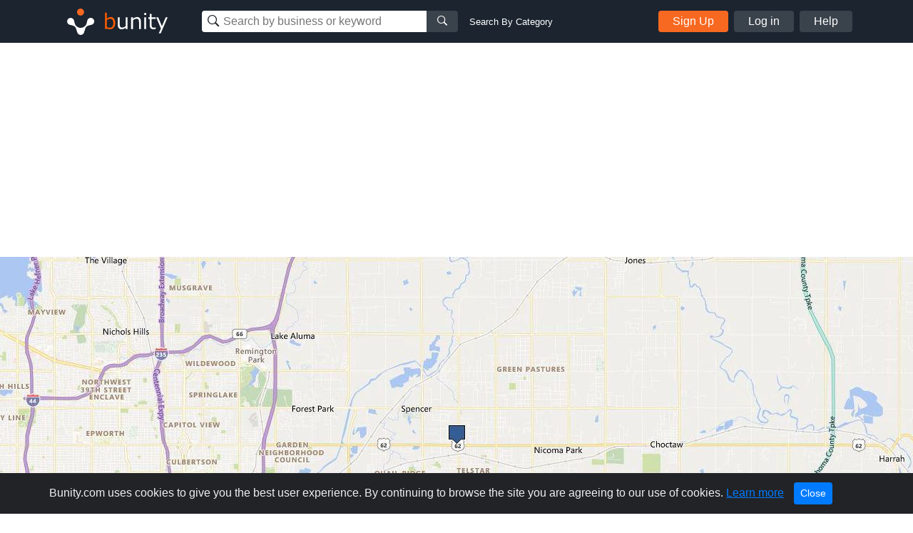

--- FILE ---
content_type: text/html; charset=utf-8
request_url: https://www.google.com/recaptcha/api2/aframe
body_size: 265
content:
<!DOCTYPE HTML><html><head><meta http-equiv="content-type" content="text/html; charset=UTF-8"></head><body><script nonce="2aaSshtnRgaoqLXBU3z3fg">/** Anti-fraud and anti-abuse applications only. See google.com/recaptcha */ try{var clients={'sodar':'https://pagead2.googlesyndication.com/pagead/sodar?'};window.addEventListener("message",function(a){try{if(a.source===window.parent){var b=JSON.parse(a.data);var c=clients[b['id']];if(c){var d=document.createElement('img');d.src=c+b['params']+'&rc='+(localStorage.getItem("rc::a")?sessionStorage.getItem("rc::b"):"");window.document.body.appendChild(d);sessionStorage.setItem("rc::e",parseInt(sessionStorage.getItem("rc::e")||0)+1);localStorage.setItem("rc::h",'1768892089540');}}}catch(b){}});window.parent.postMessage("_grecaptcha_ready", "*");}catch(b){}</script></body></html>